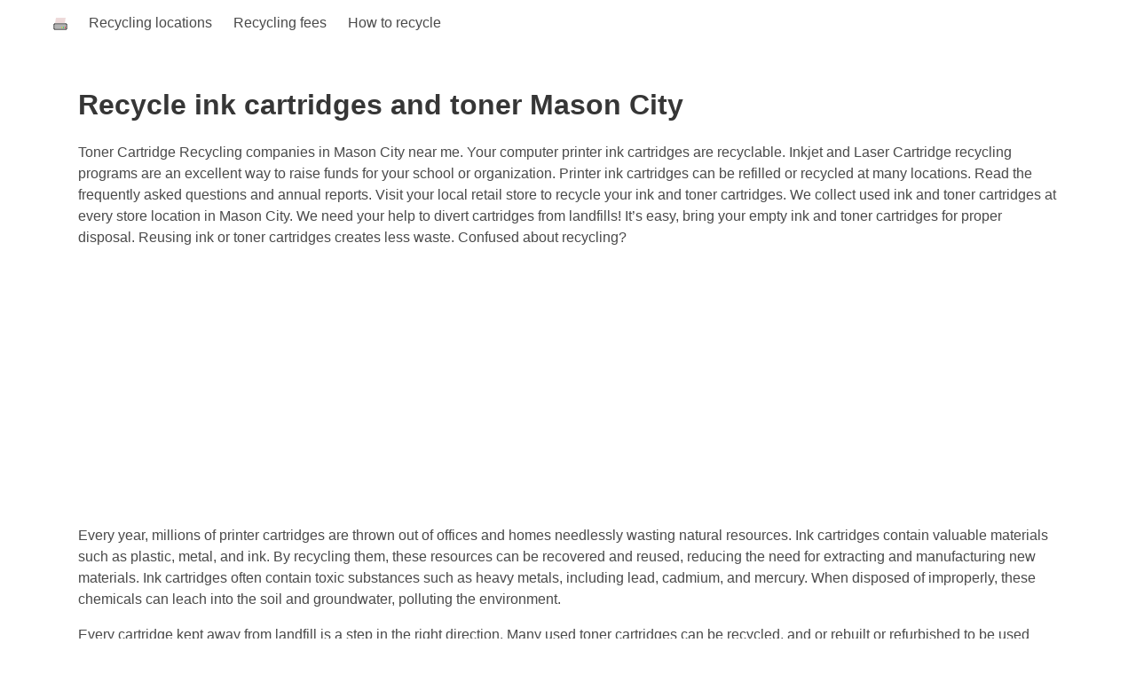

--- FILE ---
content_type: text/html
request_url: https://www.printsniffer.com/c/recycle-ink-cartridges-toner-mason-city-ia.html
body_size: 5876
content:
<!DOCTYPE html>
<html lang="en">
    <head>
        <meta charset="utf-8">
        <meta http-equiv="X-UA-Compatible" content="IE=edge">
        <meta name="viewport" content="width=device-width, initial-scale=1">
        <title>Recycle ink cartridges and toner Mason City</title>
        <meta name="description" content="Printer ink cartridges can be recycled at many locations in Mason City">
        <meta name="keywords" content="recycle,cartridges,Mason City,laser,ink,toner,copier,enterprise,print,brother,hp,canon,epson">
        <link rel="icon" href="assets/img/favicon.ico">
        <link rel="canonical" href="https://www.printsniffer.com/c/recycle-ink-cartridges-toner-mason-city-ia.html" />
        <meta property="og:title" content="Recycle ink cartridges and toner Mason City">
        <meta property="og:type" content="website">
        <meta property="og:locale" content="Mason City USA">
        <meta property="og:url" content="https://www.printsniffer.com/c/recycle-ink-cartridges-toner-mason-city-ia.html">
        <meta property="og:description" content="Recycle ink cartridges and toner in Mason City. Printer ink cartridges can be recycled at many locations in Mason City"/>
        <meta property="og:image" content="https://www.printsniffer.com/c/img/recycle-ink-cartridges.jpg">
        <link rel="stylesheet" href="https://www.printsniffer.com/assets/css/bulma.min.css">
    </head>
    <body>
        <div id="app">
            <nav class="navbar navbar-guest" role="navigation" aria-label="main navigation">
                <div class="container">
                    <div class="navbar-brand">
                        <a class="navbar-item" href="https://www.printsniffer.com/recycle-ink-toner-us.html">
                            <svg width="16px" height="16px">
                                <g id="l1">
                                    <path id="p1" d="M 1,15 H 15" style="fill:none;stroke:#000000;stroke-width:1px;stroke-linecap:butt;stroke-linejoin:miter;stroke-opacity:1" />
                                    <path id="p2" d="M 15,15 V 9 H 1 v 6" style="fill:none;stroke:#000000;stroke-width:1px;stroke-linecap:butt;stroke-linejoin:miter;stroke-opacity:1" />
                                    <path id="p3" d="M 1.5,11.997619 V 9.5095238 H 8 14.5 v 2.4880952 2.488095 H 8 1.5 Z" style="fill:#b3b3b3;stroke-width:0.0238095" />
                                    <path id="p4" d="M 2,8 3,2 h 11 l -1,6 z" style="fill:#edd9d9;stroke:#fdfdfd;stroke-width:0.1;stroke-linecap:butt;stroke-linejoin:miter;stroke-opacity:1;stroke-miterlimit:4;stroke-dasharray:none;fill-opacity:1" />
                                    <path id="p5" d="m 13,13 h 1" style="fill:#ec1818;stroke:#ff0000;stroke-width:1px;stroke-linecap:butt;stroke-linejoin:miter;stroke-opacity:1;fill-opacity:1" />
                                    <path id="p6" d="M 12,13 H 11" style="fill:none;stroke:#03E522;stroke-width:1px;stroke-linecap:butt;stroke-linejoin:miter;stroke-opacity:1" />
                                    <path id="p7" d="M 10,13 H 9" style="fill:none;stroke:#D1DE08;stroke-width:1px;stroke-linecap:butt;stroke-linejoin:miter;stroke-opacity:1" />
                                </g>
                            </svg>
                        </a>
                        <button class="button navbar-burger" data-target="navMenu">
                            <span></span>
                            <span></span>
                            <span></span>
                        </button>
                    </div>
                    <div class="navbar-menu" id="navMenu">
                        <div class="navbar-start">
                            <a class="navbar-item" href="#recycling-locations" title="Recycling locations in Mason City">
                                Recycling locations
                            </a>
                            <a class="navbar-item" href="#recycling-fees" title="Recycling fees in Mason City">
                                Recycling fees
                            </a>
                            <a class="navbar-item" href="https://www.printsniffer.com/c/recycle-ink-cartridges-toner-mason-city-ia.html#how-to-recycle" title="How to recycle ink cartridges in Mason City">
                                How to recycle
                            </a>
                        </div>
                    </div>
                </div>
            </nav>
        </div>
        <main class="">
            <div class="container is-fluid">
                <section class="hero">
                    <div class="hero-body">
                        <div class="content">
                            <h1 class="title is-3">
                                Recycle ink cartridges and toner Mason City
                            </h1>
                            <p>Toner Cartridge Recycling companies in Mason City near me. Your computer printer ink cartridges are recyclable. Inkjet and Laser Cartridge recycling programs are an excellent way to raise funds for your school or organization.
                                Printer ink cartridges can be refilled or recycled at many locations. Read the frequently asked questions and annual reports. Visit your local retail store to recycle your ink and toner cartridges. We collect used ink and toner cartridges at every store location in Mason City. We need your help to divert cartridges from landfills! It’s easy, bring your empty ink and toner cartridges for proper disposal. Reusing ink or toner cartridges creates less waste. Confused about recycling?</p>
                            <p>Every year, millions of printer cartridges are thrown out of offices and homes needlessly wasting natural resources. Ink cartridges contain valuable materials such as plastic, metal, and ink. By recycling them, these resources can be recovered and reused, reducing the need for extracting and manufacturing new materials. Ink cartridges often contain toxic substances such as heavy metals, including lead, cadmium, and mercury. When disposed of improperly, these chemicals can leach into the soil and groundwater, polluting the environment.<br />
                            </p>
                            <p>Every cartridge kept away from landfill is a step in the right direction. Many used toner cartridges can be recycled, and or rebuilt or refurbished to be used again.</p>
                            <p>How to refill ink cartridges?
                                Ensure that the ink cartridge is empty or nearly empty. Recycling centers typically don't accept cartridges with a lot of remaining ink. Your local recycling center or waste management facility may accept ink cartridges for recycling. Find a recycling location here...<br />
                            </p>
                            <p>Recycle ink cartridges for cash. Here is how...</p>
                            <p>There are plenty of local and nationwide services that recycle empty cartridges.</p>
                            <p>Used, and unused sealed printer toner cartridges.</p>
                            <p>Get a coupon or reward points for recycling ink and toner...</p>
                            <p>With so many eco-friendly options available, recycling your printer cartridges can easily become routine. Easy and environmentally responsible way to recycle your empty toner cartridges. Any brands: Canon, HP, Lexmark, Epson... An inkjet printer should be able to go weeks or months between uses without clogging.<br />
                                A simple and sustainable, waste-free solution for responsible disposal. Fully committed to minimizing our impact on the environment, and our history shows it.
                            </p>
                        </div>
                    </div>
                </section>

                <section class="section">
                    <div class="container">
                        <a href="https://printsniffer.com/advertise-your-business-here.php"><svg height="100" width="200">
                            <rect x="1" y="1" width="198" height="98"
                                  style="fill:white;stroke:blue;stroke-width:5;" />
                            <text x="30" y="20" fill="black">ADVERTISE YOUR</text>
                            <text x="60" y="40" fill="black">BUSINESS</text>
                            <text x="75" y="60" fill="red">HERE</text>
                            <text x="45" y="85" fill="black">click for details</text>
                        </svg></a>
                    </div>
                </section>

                <section class="section">
                    <div class="container">
                        <script async src="//pagead2.googlesyndication.com/pagead/js/adsbygoogle.js"></script>
                        
                        <ins class="adsbygoogle"
                             style="display:block"
                             data-ad-client="ca-pub-1054805884047183"
                             data-ad-slot="5581947323"
                             data-ad-format="auto"
                             data-full-width-responsive="true"></ins>
                        <script>
                         (adsbygoogle = window.adsbygoogle || []).push({});
                        </script>
                    </div>
                </section>
                <section class="section">
                    <div class="content">
                        <h3 class="title is-5"><a href="#recycling-locations">Locations</a></h3>
                        <p>Set your current location in Mason City. Search for recycling locations near me.
                            Ink and toner, printer and office supplies including paper, staples, binders, etc., all that can satisfy your home and business needs. All toner and printer cartridges are recycled and remanufactured in the U.S. Each center has a collection site to recycle these items. Please place all used toners in their original or replacement box or some sort of wrap if you don’t have a box.</p>
                        <p>Almost 100% of printer cartridge materials can be recycled. One of the easiest ways to recycle your empty ink cartridges is to use a convenient drop off location near Mason City. Find a local recycling facility...</p>
                        <p>Many office supply stores provide drop-off services for ink jet cartridges, and some recycling companies provide mail-in service.</p>
                    </div>
                </section>

                <section class="section">
                    <div class="content">
                        <h3 class="title is-5"><a href="#recycling-fees">Recycling fees</a></h3>
                        <p>Are you looking for a fast and easy way to sell unused ink cartridges? Receive their highest value!</p>
                        <p>Learn about which toner and printer cartridges can be returned and recycling fees. We pay top dollar for your used/empty and new/surplus ink and toner cartridges.</p>
                        <ul>
                            <li>Brother</li>
                            <li>Canon</li>
                            <li>Citizen</li>
                            <li>Dell</li>
                            <li>Epson</li>
                            <li>Gestetner</li>
                            <li>HP</li>
                            <li>IBM InfoPrint</li>
                            <li>Kodak</li>
                            <li>Konica</li>
                            <li>Kyocera Mita</li>
                            <li>Lanier</li>
                            <li>Lexmark</li>
                            <li>Minolta</li>
                            <li>OKI</li>
                            <li>Panasonic</li>
                            <li>Pantum</li>
                            <li>Pitney Bowes</li>
                            <li>Printronix</li>
                            <li>Ricoh</li>
                            <li>Samsung</li>
                            <li>Savin</li>
                            <li>Sharp</li>
                            <li>Staples</li>
                            <li>TallyGenicom</li>
                            <li>Toshiba</li>
                            <li>Troy MICR</li>
                            <li>Xerox</li>
                        </ul>
                    </div>
                </section>


                <section class="section">
                    <div class="content">
                        <h3 class="title is-5">Sell New/ Unused Ink and Toner Supplies</h3>
                        Do you have unused inventory that office supply stores will not let you return? For a list of the cartridges that can be recycled click here. We also accept printer fusers.
                        <ul>
                            <li>How Does The Program Work</li>
                            <li>What We Buy</li>
                        </ul>
                    </div>
                </section>

                <section class="section">
                    <div class="content">
                        <h3 class="title is-5">How to recycle ink cartridges</h3>
                        <p><a href="https://www.printsniffer.com/c/recycle-ink-cartridges-toner-mason-city-ia.html#how-to-recycle" title="How to recycle ink cartridges in Mason City">#</a> Most cartridge manufacturers have free take-back schemes that will accept cartridges that they manufactured in order to reuse them, or break down the materials for recycling.
                            <ul>
                                <li>Return to Manufacturer</li>
                                <li>Return to cartridge supplier</li>
                                <li>Refill at a cartridge Refill shop</li>
                                <li>Collection boxes in shops</li>
                            </ul></p>
                    </div>
                </section>

                <section class="section">
                    <div class="container">
                        <a href="https://printsniffer.com/advertise-your-business-here.php"><svg height="100" width="200">
                            <rect x="1" y="1" width="198" height="98"
                                  style="fill:white;stroke:blue;stroke-width:5;" />
                            <text x="30" y="20" fill="black">ADVERTISE YOUR</text>
                            <text x="60" y="40" fill="black">BUSINESS</text>
                            <text x="75" y="60" fill="red">HERE</text>
                            <text x="45" y="85" fill="black">click for details</text>
                        </svg></a>
                    </div>
                </section>

                <section class="section">
                    <div class="content">
                        <h3 class="title is-5">Recycle With Manufacturers</h3>
                        <p>If you would like to use manufacturer recycling progran we've listed all of the available ones below:
                            <ul>
                                <li>Brother</li>
                                <li>Canon</li>
                                <li>Dell</li>
                                <li>Epson</li>
                                <li>HP</li>
                                <li>Konica Minolta</li>
                                <li>Kyocera Mita</li>
                                <li>Lexmark</li>
                                <li>Oki</li>
                                <li>Panasonic</li>
                                <li>Ricoh</li>
                                <li>Samsung</li>
                                <li>Xerox</li>
                            </ul>
                            <br />
                            Free takeback/recycling programs for your used printer cartridges. Toner cartridge recycling by providing two options to assist you in returning empty consumables.
                        </p>
                    </div>
                </section>

                <section class="section">
                    <div class="content">
                        <h3 class="title is-5">Where to recycle ink cartridges near me Mason City, IA</h3>
                        <p>Simply bring your used ink cartridge into...</p>
                        <p>Delaware Ave. Federal Ave. 4th St. Eisenhower Ave. President Ave. Washington Ave...</p>
                        <p>empty printer cartridges including original Brother, Lexmark, Dell, HP, Dell, and Xerox...
                            <b>Toner Cartridge Recycling program</b><br />
                            <h4>Best place to recycle ink and toner cartridges</h4>
                            Ink cartridge recycling is now available as part of regular recycling... join the efforts in helping to protect the environment.<br />
                            Recycling ink cartridges with <b>drop off bins</b>.<br />
                            Package your used consumables in an appropriate shipping envelope or box. Ensure there is no leakage from the materials.<br />
                        </p>
                        <p>as well as used cartridges from other manufacturers...</p>
                        <p>Some stores run specials offering discounts or in-store coupons if you participate in their recycling program... To recycle cartridges, see below. Contact facilities directly regarding restrictions and charges.</p>
                        <p><a target="_blank" class="button is-primary" href="https://www.printsniffer.com/sell-ink-toner-cartridges-for-cash.html">Sell ink & toner cartridges for cash</a></p>
                    </div>
                </section>

                <section class="section">
                    <div class="content">
                        <h3 class="title is-5">Refilling Ink Cartridges</h3>
                        <p>If you have an OEM cartridge that you’ve used just once, consider refilling them with a cartridge refill kit so there’s less waste.</p>
                        <p>Another option for keeping ink cartridges out of our landfills is refilling them. Why waste your money on buying expensive ink cartridges? This is the way to go... <a href="https://www.printsniffer.com/p/ink-toner-mason%20city.html" title="Ink and Toner Refill Mason City">Ink and Toner Refill in Mason City, IA</a></p>
                        <p>You can buy here Compatible Ink Refill Kit...for all inkjet printer, refillable cartridge, ciss, remanufactured cartridge, original cartridge...Vibrant color and clear printout,easy to refill,reduce your printing cost...</p>
                        <p>Compatible Ink Refill Kit for: Brother, Canon, Lexmark, Dell, HP, Dell, and Xerox...</p>
                        <p>Environment Friendly And High Quality Materials... Including refill instruction - makes filling easier...</p>
                        <p><a target="_blank" class="button is-danger" href="https://www.amazon.com/gp/search/ref=as_li_qf_sp_sr_tl?ie=UTF8&tag=sol8media-20&keywords=DIY Ink Refill Kit&index=aps&camp=1789&creative=9325&linkCode=ur2&linkId=2d81223dba76e20f2392c54e7dd6cfd7">Compatible Ink Refill Kit</a></p>
                    </div>
                </section>

                <section class="section">
                    <div class="content">
                        <h3 class="title is-5">Empty Ink Cartridge Recycling</h3>
                        <p>Recycling these empty cartridges is easy, profitable and environmentally beneficial. Take empty printer ink cartridges and toner to participating retailers and businesses for recycling. Please recycle locally, or choose one of the options below to return your used supply items.
                            You can’t toss empty printer cartridges in with standard paper and plastic recycling. Do not put in your blue cart. Search for your cartridge type here...</p>
                        <h4>Find a Local Recycling Drop-Off</h4>
                        <p>Empty Cartridge Buy Back List... <br />
                            You can also ship used printer cartridges to...
                        </p>
                        <p>
                            <b>Preparing Cartridges for Recycling or Disposal</b><br/>
                            Remove the cartridge from the printer. Seal the old cartridge in a plastic bag or wrap it in tape to prevent any residual ink or toner powder from leaking out. Take the cartridge to a recycling center or use a mail-back program to recycle the cartridge.
                        </p>
                        <p>View Most Recycled Cartridges...Brand | Cartridge ID number | Value | More info... <br />
                            Thank you for recycling!
                        </p>
                    </div>
                </section>

                <section class="section">
                    <div class="content">
                        <h3 class="title is-5">How much can you get for used ink cartridges?</h3>
                        <p>
                            Choose the Ink Cartridges you would like to sell for cash...
                            Brand: Brother, Canon, Dell, Epson, HP, Konica Minolta, Kyocera Mita, Lexmark, Oki, Panasonic, Ricoh, Samsung, Xerox...<br />
                            Designed to identify the key environmental, health and safety aspects associated with unwanted electronics recycling, and provide a means to assess the recycler’s conformance to these requirements. Call ahead before using an electronic waste collection site as the site listed may not accept your particular type or brand of equipment.
                        </p>
                        <p><a target="_blank" class="button is-primary" href="https://www.printsniffer.com/sell-ink-toner-cartridges-for-cash.html">Sell ink & toner cartridges for cash</a></p>
                    </div>
                </section>

                <section class="section">
                    <div class="container">
                        <script async src="//pagead2.googlesyndication.com/pagead/js/adsbygoogle.js"></script>
                        
                        <ins class="adsbygoogle"
                             style="display:block"
                             data-ad-client="ca-pub-1054805884047183"
                             data-ad-slot="5581947323"
                             data-ad-format="auto"
                             data-full-width-responsive="true"></ins>
                        <script>
                         (adsbygoogle = window.adsbygoogle || []).push({});
                        </script>
                    </div>
                </section>
            </div>
        </main>

        <footer class="footer">
            <div class="content has-text-centered is-small">
                <p>
                    All product names, logos and brands are property of their respective owners, with no endorsement, implied or otherwise, from the original equipment manufacturer.
                </p>
                <p><a href="https://www.printsniffer.com/p/ink-toner-mason%20city.html" title="Ink and Toner Refill Mason City">Ink and Toner Refill Mason City</a> | <a href="https://www.printsniffer.com/r/printer-repair-mason%20city.html" title="Printer Repair Mason City">Printer Repair Mason City</a> | <a href="https://www.printsniffer.com/s/printing-services-mason%20city.html" title="Printing Services Mason City">Printing Services Mason City</a> | <a href="https://www.printsniffer.com/pos/pos-printers-mason%20city.html" title="POS printers Mason City">POS printers Mason City</a></p>
            </div>
        </footer>
        <script async src="https://www.googletagmanager.com/gtag/js?id=G-EDKHJMQRS2"></script>
        <script>
         window.dataLayer = window.dataLayer || [];
         function gtag(){dataLayer.push(arguments);}
         gtag('js', new Date());
         gtag('config', 'G-EDKHJMQRS2');
        </script>    </body>
</html>


--- FILE ---
content_type: text/html; charset=utf-8
request_url: https://www.google.com/recaptcha/api2/aframe
body_size: 266
content:
<!DOCTYPE HTML><html><head><meta http-equiv="content-type" content="text/html; charset=UTF-8"></head><body><script nonce="TY4o4cdYwE4WgHNhuomuCA">/** Anti-fraud and anti-abuse applications only. See google.com/recaptcha */ try{var clients={'sodar':'https://pagead2.googlesyndication.com/pagead/sodar?'};window.addEventListener("message",function(a){try{if(a.source===window.parent){var b=JSON.parse(a.data);var c=clients[b['id']];if(c){var d=document.createElement('img');d.src=c+b['params']+'&rc='+(localStorage.getItem("rc::a")?sessionStorage.getItem("rc::b"):"");window.document.body.appendChild(d);sessionStorage.setItem("rc::e",parseInt(sessionStorage.getItem("rc::e")||0)+1);localStorage.setItem("rc::h",'1768990863220');}}}catch(b){}});window.parent.postMessage("_grecaptcha_ready", "*");}catch(b){}</script></body></html>